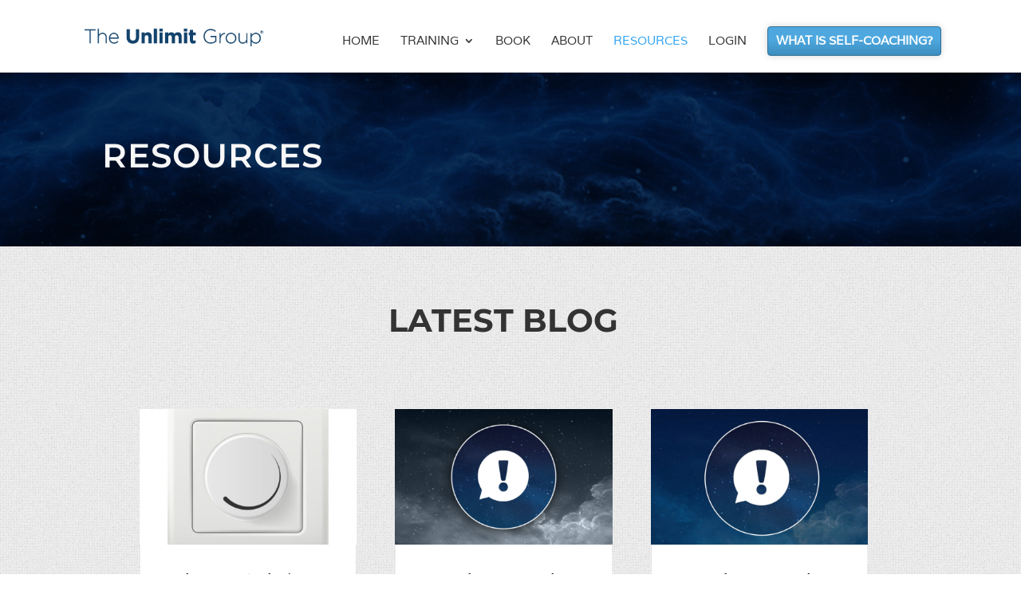

--- FILE ---
content_type: text/html; charset=utf-8
request_url: https://www.google.com/recaptcha/api2/anchor?ar=1&k=6LcgWiwrAAAAAL8R6FxXoO-Ud36MYiXW1B0i_K6B&co=aHR0cHM6Ly9jb2FjaHlvdXJzZWxmdXAuY29tOjQ0Mw..&hl=en&v=PoyoqOPhxBO7pBk68S4YbpHZ&size=invisible&anchor-ms=20000&execute-ms=30000&cb=ekvf1jehfto1
body_size: 48741
content:
<!DOCTYPE HTML><html dir="ltr" lang="en"><head><meta http-equiv="Content-Type" content="text/html; charset=UTF-8">
<meta http-equiv="X-UA-Compatible" content="IE=edge">
<title>reCAPTCHA</title>
<style type="text/css">
/* cyrillic-ext */
@font-face {
  font-family: 'Roboto';
  font-style: normal;
  font-weight: 400;
  font-stretch: 100%;
  src: url(//fonts.gstatic.com/s/roboto/v48/KFO7CnqEu92Fr1ME7kSn66aGLdTylUAMa3GUBHMdazTgWw.woff2) format('woff2');
  unicode-range: U+0460-052F, U+1C80-1C8A, U+20B4, U+2DE0-2DFF, U+A640-A69F, U+FE2E-FE2F;
}
/* cyrillic */
@font-face {
  font-family: 'Roboto';
  font-style: normal;
  font-weight: 400;
  font-stretch: 100%;
  src: url(//fonts.gstatic.com/s/roboto/v48/KFO7CnqEu92Fr1ME7kSn66aGLdTylUAMa3iUBHMdazTgWw.woff2) format('woff2');
  unicode-range: U+0301, U+0400-045F, U+0490-0491, U+04B0-04B1, U+2116;
}
/* greek-ext */
@font-face {
  font-family: 'Roboto';
  font-style: normal;
  font-weight: 400;
  font-stretch: 100%;
  src: url(//fonts.gstatic.com/s/roboto/v48/KFO7CnqEu92Fr1ME7kSn66aGLdTylUAMa3CUBHMdazTgWw.woff2) format('woff2');
  unicode-range: U+1F00-1FFF;
}
/* greek */
@font-face {
  font-family: 'Roboto';
  font-style: normal;
  font-weight: 400;
  font-stretch: 100%;
  src: url(//fonts.gstatic.com/s/roboto/v48/KFO7CnqEu92Fr1ME7kSn66aGLdTylUAMa3-UBHMdazTgWw.woff2) format('woff2');
  unicode-range: U+0370-0377, U+037A-037F, U+0384-038A, U+038C, U+038E-03A1, U+03A3-03FF;
}
/* math */
@font-face {
  font-family: 'Roboto';
  font-style: normal;
  font-weight: 400;
  font-stretch: 100%;
  src: url(//fonts.gstatic.com/s/roboto/v48/KFO7CnqEu92Fr1ME7kSn66aGLdTylUAMawCUBHMdazTgWw.woff2) format('woff2');
  unicode-range: U+0302-0303, U+0305, U+0307-0308, U+0310, U+0312, U+0315, U+031A, U+0326-0327, U+032C, U+032F-0330, U+0332-0333, U+0338, U+033A, U+0346, U+034D, U+0391-03A1, U+03A3-03A9, U+03B1-03C9, U+03D1, U+03D5-03D6, U+03F0-03F1, U+03F4-03F5, U+2016-2017, U+2034-2038, U+203C, U+2040, U+2043, U+2047, U+2050, U+2057, U+205F, U+2070-2071, U+2074-208E, U+2090-209C, U+20D0-20DC, U+20E1, U+20E5-20EF, U+2100-2112, U+2114-2115, U+2117-2121, U+2123-214F, U+2190, U+2192, U+2194-21AE, U+21B0-21E5, U+21F1-21F2, U+21F4-2211, U+2213-2214, U+2216-22FF, U+2308-230B, U+2310, U+2319, U+231C-2321, U+2336-237A, U+237C, U+2395, U+239B-23B7, U+23D0, U+23DC-23E1, U+2474-2475, U+25AF, U+25B3, U+25B7, U+25BD, U+25C1, U+25CA, U+25CC, U+25FB, U+266D-266F, U+27C0-27FF, U+2900-2AFF, U+2B0E-2B11, U+2B30-2B4C, U+2BFE, U+3030, U+FF5B, U+FF5D, U+1D400-1D7FF, U+1EE00-1EEFF;
}
/* symbols */
@font-face {
  font-family: 'Roboto';
  font-style: normal;
  font-weight: 400;
  font-stretch: 100%;
  src: url(//fonts.gstatic.com/s/roboto/v48/KFO7CnqEu92Fr1ME7kSn66aGLdTylUAMaxKUBHMdazTgWw.woff2) format('woff2');
  unicode-range: U+0001-000C, U+000E-001F, U+007F-009F, U+20DD-20E0, U+20E2-20E4, U+2150-218F, U+2190, U+2192, U+2194-2199, U+21AF, U+21E6-21F0, U+21F3, U+2218-2219, U+2299, U+22C4-22C6, U+2300-243F, U+2440-244A, U+2460-24FF, U+25A0-27BF, U+2800-28FF, U+2921-2922, U+2981, U+29BF, U+29EB, U+2B00-2BFF, U+4DC0-4DFF, U+FFF9-FFFB, U+10140-1018E, U+10190-1019C, U+101A0, U+101D0-101FD, U+102E0-102FB, U+10E60-10E7E, U+1D2C0-1D2D3, U+1D2E0-1D37F, U+1F000-1F0FF, U+1F100-1F1AD, U+1F1E6-1F1FF, U+1F30D-1F30F, U+1F315, U+1F31C, U+1F31E, U+1F320-1F32C, U+1F336, U+1F378, U+1F37D, U+1F382, U+1F393-1F39F, U+1F3A7-1F3A8, U+1F3AC-1F3AF, U+1F3C2, U+1F3C4-1F3C6, U+1F3CA-1F3CE, U+1F3D4-1F3E0, U+1F3ED, U+1F3F1-1F3F3, U+1F3F5-1F3F7, U+1F408, U+1F415, U+1F41F, U+1F426, U+1F43F, U+1F441-1F442, U+1F444, U+1F446-1F449, U+1F44C-1F44E, U+1F453, U+1F46A, U+1F47D, U+1F4A3, U+1F4B0, U+1F4B3, U+1F4B9, U+1F4BB, U+1F4BF, U+1F4C8-1F4CB, U+1F4D6, U+1F4DA, U+1F4DF, U+1F4E3-1F4E6, U+1F4EA-1F4ED, U+1F4F7, U+1F4F9-1F4FB, U+1F4FD-1F4FE, U+1F503, U+1F507-1F50B, U+1F50D, U+1F512-1F513, U+1F53E-1F54A, U+1F54F-1F5FA, U+1F610, U+1F650-1F67F, U+1F687, U+1F68D, U+1F691, U+1F694, U+1F698, U+1F6AD, U+1F6B2, U+1F6B9-1F6BA, U+1F6BC, U+1F6C6-1F6CF, U+1F6D3-1F6D7, U+1F6E0-1F6EA, U+1F6F0-1F6F3, U+1F6F7-1F6FC, U+1F700-1F7FF, U+1F800-1F80B, U+1F810-1F847, U+1F850-1F859, U+1F860-1F887, U+1F890-1F8AD, U+1F8B0-1F8BB, U+1F8C0-1F8C1, U+1F900-1F90B, U+1F93B, U+1F946, U+1F984, U+1F996, U+1F9E9, U+1FA00-1FA6F, U+1FA70-1FA7C, U+1FA80-1FA89, U+1FA8F-1FAC6, U+1FACE-1FADC, U+1FADF-1FAE9, U+1FAF0-1FAF8, U+1FB00-1FBFF;
}
/* vietnamese */
@font-face {
  font-family: 'Roboto';
  font-style: normal;
  font-weight: 400;
  font-stretch: 100%;
  src: url(//fonts.gstatic.com/s/roboto/v48/KFO7CnqEu92Fr1ME7kSn66aGLdTylUAMa3OUBHMdazTgWw.woff2) format('woff2');
  unicode-range: U+0102-0103, U+0110-0111, U+0128-0129, U+0168-0169, U+01A0-01A1, U+01AF-01B0, U+0300-0301, U+0303-0304, U+0308-0309, U+0323, U+0329, U+1EA0-1EF9, U+20AB;
}
/* latin-ext */
@font-face {
  font-family: 'Roboto';
  font-style: normal;
  font-weight: 400;
  font-stretch: 100%;
  src: url(//fonts.gstatic.com/s/roboto/v48/KFO7CnqEu92Fr1ME7kSn66aGLdTylUAMa3KUBHMdazTgWw.woff2) format('woff2');
  unicode-range: U+0100-02BA, U+02BD-02C5, U+02C7-02CC, U+02CE-02D7, U+02DD-02FF, U+0304, U+0308, U+0329, U+1D00-1DBF, U+1E00-1E9F, U+1EF2-1EFF, U+2020, U+20A0-20AB, U+20AD-20C0, U+2113, U+2C60-2C7F, U+A720-A7FF;
}
/* latin */
@font-face {
  font-family: 'Roboto';
  font-style: normal;
  font-weight: 400;
  font-stretch: 100%;
  src: url(//fonts.gstatic.com/s/roboto/v48/KFO7CnqEu92Fr1ME7kSn66aGLdTylUAMa3yUBHMdazQ.woff2) format('woff2');
  unicode-range: U+0000-00FF, U+0131, U+0152-0153, U+02BB-02BC, U+02C6, U+02DA, U+02DC, U+0304, U+0308, U+0329, U+2000-206F, U+20AC, U+2122, U+2191, U+2193, U+2212, U+2215, U+FEFF, U+FFFD;
}
/* cyrillic-ext */
@font-face {
  font-family: 'Roboto';
  font-style: normal;
  font-weight: 500;
  font-stretch: 100%;
  src: url(//fonts.gstatic.com/s/roboto/v48/KFO7CnqEu92Fr1ME7kSn66aGLdTylUAMa3GUBHMdazTgWw.woff2) format('woff2');
  unicode-range: U+0460-052F, U+1C80-1C8A, U+20B4, U+2DE0-2DFF, U+A640-A69F, U+FE2E-FE2F;
}
/* cyrillic */
@font-face {
  font-family: 'Roboto';
  font-style: normal;
  font-weight: 500;
  font-stretch: 100%;
  src: url(//fonts.gstatic.com/s/roboto/v48/KFO7CnqEu92Fr1ME7kSn66aGLdTylUAMa3iUBHMdazTgWw.woff2) format('woff2');
  unicode-range: U+0301, U+0400-045F, U+0490-0491, U+04B0-04B1, U+2116;
}
/* greek-ext */
@font-face {
  font-family: 'Roboto';
  font-style: normal;
  font-weight: 500;
  font-stretch: 100%;
  src: url(//fonts.gstatic.com/s/roboto/v48/KFO7CnqEu92Fr1ME7kSn66aGLdTylUAMa3CUBHMdazTgWw.woff2) format('woff2');
  unicode-range: U+1F00-1FFF;
}
/* greek */
@font-face {
  font-family: 'Roboto';
  font-style: normal;
  font-weight: 500;
  font-stretch: 100%;
  src: url(//fonts.gstatic.com/s/roboto/v48/KFO7CnqEu92Fr1ME7kSn66aGLdTylUAMa3-UBHMdazTgWw.woff2) format('woff2');
  unicode-range: U+0370-0377, U+037A-037F, U+0384-038A, U+038C, U+038E-03A1, U+03A3-03FF;
}
/* math */
@font-face {
  font-family: 'Roboto';
  font-style: normal;
  font-weight: 500;
  font-stretch: 100%;
  src: url(//fonts.gstatic.com/s/roboto/v48/KFO7CnqEu92Fr1ME7kSn66aGLdTylUAMawCUBHMdazTgWw.woff2) format('woff2');
  unicode-range: U+0302-0303, U+0305, U+0307-0308, U+0310, U+0312, U+0315, U+031A, U+0326-0327, U+032C, U+032F-0330, U+0332-0333, U+0338, U+033A, U+0346, U+034D, U+0391-03A1, U+03A3-03A9, U+03B1-03C9, U+03D1, U+03D5-03D6, U+03F0-03F1, U+03F4-03F5, U+2016-2017, U+2034-2038, U+203C, U+2040, U+2043, U+2047, U+2050, U+2057, U+205F, U+2070-2071, U+2074-208E, U+2090-209C, U+20D0-20DC, U+20E1, U+20E5-20EF, U+2100-2112, U+2114-2115, U+2117-2121, U+2123-214F, U+2190, U+2192, U+2194-21AE, U+21B0-21E5, U+21F1-21F2, U+21F4-2211, U+2213-2214, U+2216-22FF, U+2308-230B, U+2310, U+2319, U+231C-2321, U+2336-237A, U+237C, U+2395, U+239B-23B7, U+23D0, U+23DC-23E1, U+2474-2475, U+25AF, U+25B3, U+25B7, U+25BD, U+25C1, U+25CA, U+25CC, U+25FB, U+266D-266F, U+27C0-27FF, U+2900-2AFF, U+2B0E-2B11, U+2B30-2B4C, U+2BFE, U+3030, U+FF5B, U+FF5D, U+1D400-1D7FF, U+1EE00-1EEFF;
}
/* symbols */
@font-face {
  font-family: 'Roboto';
  font-style: normal;
  font-weight: 500;
  font-stretch: 100%;
  src: url(//fonts.gstatic.com/s/roboto/v48/KFO7CnqEu92Fr1ME7kSn66aGLdTylUAMaxKUBHMdazTgWw.woff2) format('woff2');
  unicode-range: U+0001-000C, U+000E-001F, U+007F-009F, U+20DD-20E0, U+20E2-20E4, U+2150-218F, U+2190, U+2192, U+2194-2199, U+21AF, U+21E6-21F0, U+21F3, U+2218-2219, U+2299, U+22C4-22C6, U+2300-243F, U+2440-244A, U+2460-24FF, U+25A0-27BF, U+2800-28FF, U+2921-2922, U+2981, U+29BF, U+29EB, U+2B00-2BFF, U+4DC0-4DFF, U+FFF9-FFFB, U+10140-1018E, U+10190-1019C, U+101A0, U+101D0-101FD, U+102E0-102FB, U+10E60-10E7E, U+1D2C0-1D2D3, U+1D2E0-1D37F, U+1F000-1F0FF, U+1F100-1F1AD, U+1F1E6-1F1FF, U+1F30D-1F30F, U+1F315, U+1F31C, U+1F31E, U+1F320-1F32C, U+1F336, U+1F378, U+1F37D, U+1F382, U+1F393-1F39F, U+1F3A7-1F3A8, U+1F3AC-1F3AF, U+1F3C2, U+1F3C4-1F3C6, U+1F3CA-1F3CE, U+1F3D4-1F3E0, U+1F3ED, U+1F3F1-1F3F3, U+1F3F5-1F3F7, U+1F408, U+1F415, U+1F41F, U+1F426, U+1F43F, U+1F441-1F442, U+1F444, U+1F446-1F449, U+1F44C-1F44E, U+1F453, U+1F46A, U+1F47D, U+1F4A3, U+1F4B0, U+1F4B3, U+1F4B9, U+1F4BB, U+1F4BF, U+1F4C8-1F4CB, U+1F4D6, U+1F4DA, U+1F4DF, U+1F4E3-1F4E6, U+1F4EA-1F4ED, U+1F4F7, U+1F4F9-1F4FB, U+1F4FD-1F4FE, U+1F503, U+1F507-1F50B, U+1F50D, U+1F512-1F513, U+1F53E-1F54A, U+1F54F-1F5FA, U+1F610, U+1F650-1F67F, U+1F687, U+1F68D, U+1F691, U+1F694, U+1F698, U+1F6AD, U+1F6B2, U+1F6B9-1F6BA, U+1F6BC, U+1F6C6-1F6CF, U+1F6D3-1F6D7, U+1F6E0-1F6EA, U+1F6F0-1F6F3, U+1F6F7-1F6FC, U+1F700-1F7FF, U+1F800-1F80B, U+1F810-1F847, U+1F850-1F859, U+1F860-1F887, U+1F890-1F8AD, U+1F8B0-1F8BB, U+1F8C0-1F8C1, U+1F900-1F90B, U+1F93B, U+1F946, U+1F984, U+1F996, U+1F9E9, U+1FA00-1FA6F, U+1FA70-1FA7C, U+1FA80-1FA89, U+1FA8F-1FAC6, U+1FACE-1FADC, U+1FADF-1FAE9, U+1FAF0-1FAF8, U+1FB00-1FBFF;
}
/* vietnamese */
@font-face {
  font-family: 'Roboto';
  font-style: normal;
  font-weight: 500;
  font-stretch: 100%;
  src: url(//fonts.gstatic.com/s/roboto/v48/KFO7CnqEu92Fr1ME7kSn66aGLdTylUAMa3OUBHMdazTgWw.woff2) format('woff2');
  unicode-range: U+0102-0103, U+0110-0111, U+0128-0129, U+0168-0169, U+01A0-01A1, U+01AF-01B0, U+0300-0301, U+0303-0304, U+0308-0309, U+0323, U+0329, U+1EA0-1EF9, U+20AB;
}
/* latin-ext */
@font-face {
  font-family: 'Roboto';
  font-style: normal;
  font-weight: 500;
  font-stretch: 100%;
  src: url(//fonts.gstatic.com/s/roboto/v48/KFO7CnqEu92Fr1ME7kSn66aGLdTylUAMa3KUBHMdazTgWw.woff2) format('woff2');
  unicode-range: U+0100-02BA, U+02BD-02C5, U+02C7-02CC, U+02CE-02D7, U+02DD-02FF, U+0304, U+0308, U+0329, U+1D00-1DBF, U+1E00-1E9F, U+1EF2-1EFF, U+2020, U+20A0-20AB, U+20AD-20C0, U+2113, U+2C60-2C7F, U+A720-A7FF;
}
/* latin */
@font-face {
  font-family: 'Roboto';
  font-style: normal;
  font-weight: 500;
  font-stretch: 100%;
  src: url(//fonts.gstatic.com/s/roboto/v48/KFO7CnqEu92Fr1ME7kSn66aGLdTylUAMa3yUBHMdazQ.woff2) format('woff2');
  unicode-range: U+0000-00FF, U+0131, U+0152-0153, U+02BB-02BC, U+02C6, U+02DA, U+02DC, U+0304, U+0308, U+0329, U+2000-206F, U+20AC, U+2122, U+2191, U+2193, U+2212, U+2215, U+FEFF, U+FFFD;
}
/* cyrillic-ext */
@font-face {
  font-family: 'Roboto';
  font-style: normal;
  font-weight: 900;
  font-stretch: 100%;
  src: url(//fonts.gstatic.com/s/roboto/v48/KFO7CnqEu92Fr1ME7kSn66aGLdTylUAMa3GUBHMdazTgWw.woff2) format('woff2');
  unicode-range: U+0460-052F, U+1C80-1C8A, U+20B4, U+2DE0-2DFF, U+A640-A69F, U+FE2E-FE2F;
}
/* cyrillic */
@font-face {
  font-family: 'Roboto';
  font-style: normal;
  font-weight: 900;
  font-stretch: 100%;
  src: url(//fonts.gstatic.com/s/roboto/v48/KFO7CnqEu92Fr1ME7kSn66aGLdTylUAMa3iUBHMdazTgWw.woff2) format('woff2');
  unicode-range: U+0301, U+0400-045F, U+0490-0491, U+04B0-04B1, U+2116;
}
/* greek-ext */
@font-face {
  font-family: 'Roboto';
  font-style: normal;
  font-weight: 900;
  font-stretch: 100%;
  src: url(//fonts.gstatic.com/s/roboto/v48/KFO7CnqEu92Fr1ME7kSn66aGLdTylUAMa3CUBHMdazTgWw.woff2) format('woff2');
  unicode-range: U+1F00-1FFF;
}
/* greek */
@font-face {
  font-family: 'Roboto';
  font-style: normal;
  font-weight: 900;
  font-stretch: 100%;
  src: url(//fonts.gstatic.com/s/roboto/v48/KFO7CnqEu92Fr1ME7kSn66aGLdTylUAMa3-UBHMdazTgWw.woff2) format('woff2');
  unicode-range: U+0370-0377, U+037A-037F, U+0384-038A, U+038C, U+038E-03A1, U+03A3-03FF;
}
/* math */
@font-face {
  font-family: 'Roboto';
  font-style: normal;
  font-weight: 900;
  font-stretch: 100%;
  src: url(//fonts.gstatic.com/s/roboto/v48/KFO7CnqEu92Fr1ME7kSn66aGLdTylUAMawCUBHMdazTgWw.woff2) format('woff2');
  unicode-range: U+0302-0303, U+0305, U+0307-0308, U+0310, U+0312, U+0315, U+031A, U+0326-0327, U+032C, U+032F-0330, U+0332-0333, U+0338, U+033A, U+0346, U+034D, U+0391-03A1, U+03A3-03A9, U+03B1-03C9, U+03D1, U+03D5-03D6, U+03F0-03F1, U+03F4-03F5, U+2016-2017, U+2034-2038, U+203C, U+2040, U+2043, U+2047, U+2050, U+2057, U+205F, U+2070-2071, U+2074-208E, U+2090-209C, U+20D0-20DC, U+20E1, U+20E5-20EF, U+2100-2112, U+2114-2115, U+2117-2121, U+2123-214F, U+2190, U+2192, U+2194-21AE, U+21B0-21E5, U+21F1-21F2, U+21F4-2211, U+2213-2214, U+2216-22FF, U+2308-230B, U+2310, U+2319, U+231C-2321, U+2336-237A, U+237C, U+2395, U+239B-23B7, U+23D0, U+23DC-23E1, U+2474-2475, U+25AF, U+25B3, U+25B7, U+25BD, U+25C1, U+25CA, U+25CC, U+25FB, U+266D-266F, U+27C0-27FF, U+2900-2AFF, U+2B0E-2B11, U+2B30-2B4C, U+2BFE, U+3030, U+FF5B, U+FF5D, U+1D400-1D7FF, U+1EE00-1EEFF;
}
/* symbols */
@font-face {
  font-family: 'Roboto';
  font-style: normal;
  font-weight: 900;
  font-stretch: 100%;
  src: url(//fonts.gstatic.com/s/roboto/v48/KFO7CnqEu92Fr1ME7kSn66aGLdTylUAMaxKUBHMdazTgWw.woff2) format('woff2');
  unicode-range: U+0001-000C, U+000E-001F, U+007F-009F, U+20DD-20E0, U+20E2-20E4, U+2150-218F, U+2190, U+2192, U+2194-2199, U+21AF, U+21E6-21F0, U+21F3, U+2218-2219, U+2299, U+22C4-22C6, U+2300-243F, U+2440-244A, U+2460-24FF, U+25A0-27BF, U+2800-28FF, U+2921-2922, U+2981, U+29BF, U+29EB, U+2B00-2BFF, U+4DC0-4DFF, U+FFF9-FFFB, U+10140-1018E, U+10190-1019C, U+101A0, U+101D0-101FD, U+102E0-102FB, U+10E60-10E7E, U+1D2C0-1D2D3, U+1D2E0-1D37F, U+1F000-1F0FF, U+1F100-1F1AD, U+1F1E6-1F1FF, U+1F30D-1F30F, U+1F315, U+1F31C, U+1F31E, U+1F320-1F32C, U+1F336, U+1F378, U+1F37D, U+1F382, U+1F393-1F39F, U+1F3A7-1F3A8, U+1F3AC-1F3AF, U+1F3C2, U+1F3C4-1F3C6, U+1F3CA-1F3CE, U+1F3D4-1F3E0, U+1F3ED, U+1F3F1-1F3F3, U+1F3F5-1F3F7, U+1F408, U+1F415, U+1F41F, U+1F426, U+1F43F, U+1F441-1F442, U+1F444, U+1F446-1F449, U+1F44C-1F44E, U+1F453, U+1F46A, U+1F47D, U+1F4A3, U+1F4B0, U+1F4B3, U+1F4B9, U+1F4BB, U+1F4BF, U+1F4C8-1F4CB, U+1F4D6, U+1F4DA, U+1F4DF, U+1F4E3-1F4E6, U+1F4EA-1F4ED, U+1F4F7, U+1F4F9-1F4FB, U+1F4FD-1F4FE, U+1F503, U+1F507-1F50B, U+1F50D, U+1F512-1F513, U+1F53E-1F54A, U+1F54F-1F5FA, U+1F610, U+1F650-1F67F, U+1F687, U+1F68D, U+1F691, U+1F694, U+1F698, U+1F6AD, U+1F6B2, U+1F6B9-1F6BA, U+1F6BC, U+1F6C6-1F6CF, U+1F6D3-1F6D7, U+1F6E0-1F6EA, U+1F6F0-1F6F3, U+1F6F7-1F6FC, U+1F700-1F7FF, U+1F800-1F80B, U+1F810-1F847, U+1F850-1F859, U+1F860-1F887, U+1F890-1F8AD, U+1F8B0-1F8BB, U+1F8C0-1F8C1, U+1F900-1F90B, U+1F93B, U+1F946, U+1F984, U+1F996, U+1F9E9, U+1FA00-1FA6F, U+1FA70-1FA7C, U+1FA80-1FA89, U+1FA8F-1FAC6, U+1FACE-1FADC, U+1FADF-1FAE9, U+1FAF0-1FAF8, U+1FB00-1FBFF;
}
/* vietnamese */
@font-face {
  font-family: 'Roboto';
  font-style: normal;
  font-weight: 900;
  font-stretch: 100%;
  src: url(//fonts.gstatic.com/s/roboto/v48/KFO7CnqEu92Fr1ME7kSn66aGLdTylUAMa3OUBHMdazTgWw.woff2) format('woff2');
  unicode-range: U+0102-0103, U+0110-0111, U+0128-0129, U+0168-0169, U+01A0-01A1, U+01AF-01B0, U+0300-0301, U+0303-0304, U+0308-0309, U+0323, U+0329, U+1EA0-1EF9, U+20AB;
}
/* latin-ext */
@font-face {
  font-family: 'Roboto';
  font-style: normal;
  font-weight: 900;
  font-stretch: 100%;
  src: url(//fonts.gstatic.com/s/roboto/v48/KFO7CnqEu92Fr1ME7kSn66aGLdTylUAMa3KUBHMdazTgWw.woff2) format('woff2');
  unicode-range: U+0100-02BA, U+02BD-02C5, U+02C7-02CC, U+02CE-02D7, U+02DD-02FF, U+0304, U+0308, U+0329, U+1D00-1DBF, U+1E00-1E9F, U+1EF2-1EFF, U+2020, U+20A0-20AB, U+20AD-20C0, U+2113, U+2C60-2C7F, U+A720-A7FF;
}
/* latin */
@font-face {
  font-family: 'Roboto';
  font-style: normal;
  font-weight: 900;
  font-stretch: 100%;
  src: url(//fonts.gstatic.com/s/roboto/v48/KFO7CnqEu92Fr1ME7kSn66aGLdTylUAMa3yUBHMdazQ.woff2) format('woff2');
  unicode-range: U+0000-00FF, U+0131, U+0152-0153, U+02BB-02BC, U+02C6, U+02DA, U+02DC, U+0304, U+0308, U+0329, U+2000-206F, U+20AC, U+2122, U+2191, U+2193, U+2212, U+2215, U+FEFF, U+FFFD;
}

</style>
<link rel="stylesheet" type="text/css" href="https://www.gstatic.com/recaptcha/releases/PoyoqOPhxBO7pBk68S4YbpHZ/styles__ltr.css">
<script nonce="95cdkjyJ-vTZ0YCcUIB8FQ" type="text/javascript">window['__recaptcha_api'] = 'https://www.google.com/recaptcha/api2/';</script>
<script type="text/javascript" src="https://www.gstatic.com/recaptcha/releases/PoyoqOPhxBO7pBk68S4YbpHZ/recaptcha__en.js" nonce="95cdkjyJ-vTZ0YCcUIB8FQ">
      
    </script></head>
<body><div id="rc-anchor-alert" class="rc-anchor-alert"></div>
<input type="hidden" id="recaptcha-token" value="[base64]">
<script type="text/javascript" nonce="95cdkjyJ-vTZ0YCcUIB8FQ">
      recaptcha.anchor.Main.init("[\x22ainput\x22,[\x22bgdata\x22,\x22\x22,\[base64]/[base64]/UltIKytdPWE6KGE8MjA0OD9SW0grK109YT4+NnwxOTI6KChhJjY0NTEyKT09NTUyOTYmJnErMTxoLmxlbmd0aCYmKGguY2hhckNvZGVBdChxKzEpJjY0NTEyKT09NTYzMjA/[base64]/MjU1OlI/[base64]/[base64]/[base64]/[base64]/[base64]/[base64]/[base64]/[base64]/[base64]/[base64]\x22,\[base64]\x22,\[base64]/w70lw4DDmcOqw57CtVDCr8OTw7Q0Ew7DlMOYRCJ4AcK/w4Ulw7cQLRROwq89wqJGbRrDmwMVFsKNG8OXU8KZwo8mw74SwpvDiHZoQGbDi0cfw5NzEyhoGsKfw6bDiAMJam3CjV/CsMOUB8O2w7DDvsOQUjAPFz9aVz/DlGXClWHDmwkgw5FEw4Z5wptDXiYJP8K/Thpkw6R4EjDChcKlIXbCosO3WMKrZMO6wrjCp8Kyw6k6w5dDwr40a8OiQcKrw73DoMO3woYnCcKFw6JQwrXCpcOEIcOmwotcwqseR2NyCgIzwp3CpcKOacK5w5YBw4TDnMKOKsONw4rCnQrCozfDty46wpEmBsODwrPDs8KDw7/DqBLDihw/E8KNRwVKw7fDh8KvbMOkw5Zpw7JKwrXDiXbDq8OPH8OcXkhQwqZNw4UXR1IMwqxxw5vCjAc6w5hYYsOCwr/DncOkwp5hd8O+QQJlwp8lU8O6w5PDhybDjH0tFxdZwrQdwrXDucKrw4TDg8KNw7TDmcK3ZMOlwoHDlEIQGcK4UcKxwrRYw5bDrMOufFjDpcOgNhXCusOafMOwBShfw73CggrDqknDk8Kxw5/DisK1VkZhLsOcw5p6SXN6wpvDpxw7ccKaw6TChMKyFUHDkSxtdx3Cgg7DnMKNwpDCvyTCisKfw6fCum/[base64]/wqd5wpzDv2BjbQTCuAbCtyoPAGDDvx7DinrCmBDChC0OM19uB3/[base64]/DjX49wpsowp7DnMOSwobCgsKUwq7DrmZmwpnChhArNhjCu8Krw4QOAXJxEUfDmhnDvkZjwpM+wp7DvGUEwqDClmrDnWDChsKneQXDuGTCnjg+czbDssKuTkRzw7/DoU3DlxTDpgx6w5fDkMOSwpLDnzxxw6guS8KUBMOjw4LCn8OnUsKhQcOswozDqsOiEsOlJcOCBsOiwpzDmsKww4IXw5PDpiAgw7ldwrAGw68mwp7Dhg/DmR7Di8OpwrvCnmUwwoPDp8OwHnVvwpfDskXCiTTDvljDsm1+wpILw7UlwqksEQE2FXpzAcOXGMOBwqEJw4DCi3xtKX8Dw4nCtcOkcMOZBUk6wpnCrsKVw7vDosKuwp0yw4nCjsOPAcK/[base64]/ClcKtwpQUw6F/O8KZEHHCrsKUw48QwpDCvUPCq3oAw6HDsnJheMKWw4/Cg2plwqI8OsKGw7pRDw17VAhoXsKWW10LQMOawr4EYmRLw7l4wpTDrsKqPcO8w6bDuTnDs8K/KsKPwoQ5TsKXw65rwpkre8OvW8O1ZEnCnUDDj3XCncKxZsO6wpt0UcKcw5IzXMOMOMOVbgTDnsOuEBbCuQPDl8KdXRTCkAl6wosvwqjCvMO+EC7DmsKIw6pQw7bCu3PDlgXCrcKPDTYQDcKSfcK2woDDhsKBcMO7XA5FOiIcwqrCp0TCk8OFwpzCkcOHe8KOJS/[base64]/CgcOpw5AowpbDtwhnwrLClUQKwpbDj8OHGmPDgsODwoNTw5PDlB7CpV7Dn8K7w6Vpwp/[base64]/UFN0w43DqmVFIcKHR8K3PTbCjMOKw5HDshzDqsKAJknDmcOmwo1Fw7FUTwNSTG3DrsOdLcOwT0hSFsOyw4VIw4rDuynDoW88wovCo8OnAcOTGnPDjzVrw4Rdwq/DmsKyXF3Cv3BeD8OTwoTCpMOZZcOSw4jCpRPDjzUXT8KmRg1YQ8KYX8KQwrAjwowewpHCgsO6w57Cllpvw4nChHU8QsKiwqNjLcK8FGgWasOFw7XDosOswozCmX/CncKwwoHCp3vDpUjDtQzDkcKpEWbDpC/CiTLDsQJEwrR4wpBbwpPDlTw8wr3CvHlJw7bDtQvCvmTCmx3DocKTw4MqwrnDq8KJE0/CllXDmV1qCX7DusO9wr3CsMOiM8OTw7UfwrbDiyNtw7HCpmYZTMKGw4HCmMKIMcK2wrdpworDsMOxZsKaw67DviHCncKMJnRkVlZzw4HDtkfDiMKUw6NFw5vClsO8wp/[base64]/Dt2/CtxhWw7TDj8OYw57Dmg7CmUEjw4h2RmPCiXN1RsOaw4law6LDv8KyZg9YJMOlDsOwwrbDp8Khwo3CjcO2LyzDvMOqW8KFw4TDmwjCgMKFG1Jywq8rwrPDu8KIwr8hAcKUZVPDrMKVw5vCqh/[base64]/YgNmc8ODJsOzQsKVICxyKsKHw4bChhDDhsOEwrlmDcKRK1g4QMKSwpbCgMOKFMO8w7w5JsKQw64oYBXDkhbDlMOnwoteQsKsw4kQER0Awqs8D8O8J8ODw4IqScKrGB8JwrfCg8KIwql6w5HDssOqB0/Cu0PCtG8Ie8KGw7w2w7bCmnsFYnUcHmIEwqMINUJJfMOJOUwUHX7CicOvNMKCwoPDssOSw6HDuDgKJsKmwpzDuxNkMcO6w5VBG1rCkAhmSkM3wrPDtMOswpXDg2DDjjdfCMKBQXQ0w5jDqF9uwq/DtAXCmH9zw4/CqRcUDRjDmWRAwo/DoUjCvMKswo4MQMK0wr1XIybDqSTDqEpXMsOuw5YxXMOUBRcSK2p5AiXDlm1eZsOANsO2w6srKXMEwp8XwqDCnnN2JsOPe8KqUz3DgxBROMO9w5vCmcOsEMObw447w4LDqzwYFUQvD8OyMEHCpcOGwo4cJ8OSwo4eJ3o1w7HDv8OKwp7CrMKdHMKowp0xFcKZw7/CnTzCg8OdT8KCwptww6HCl2V4TTbDkcKKS1ZGN8O1Kg1iHiDDoCTDjcO1woHDpSwwPiBzFRLClcOfZsKleSgfw40LDMOlw7FvBsOGOMOvwr5gRntnwqDDncOBSBfDncKbw49Uw5XDocK5w4zCp1/DtsODwoduFsKcaHLCvcK5w4XDoDpRJcOVwp5TwprDtD09wo3Dp8KPw6TDmsKsw6s0w67CtsOgwotALhdQDGEyQQvCqR1rJGUIXRYNwrAfw6toWMOLw4ksOh7DvsKDQsKQwqNGwp5Uw73DvsKvQyMQJmTDoBcBwqLCil8Fw7/Di8KMRsOvHEfDlMOybQLDgWQmIlrDpsKWwqsqdsOpw5gPw6d2wplLw67Dm8K1e8OSwoclw6EHRcOlAcKdw4fDrsKPKGBRw5rCrmgiV2NzEMKAMRNdwoPDjmDCjD1/[base64]/EsK5dsOkLMObAk/DuXDDjsKMFHfDgMKFQ2pmBMO/Mx5lFsKqF3zCvcKxw7Mtwo7CrcKtwqVvwpAEwqnCuXDCiXbDtcK3AMKHGCLCm8KSBxnCvcK/LsOmw7c+w6I6Um4Cwro5OAHCssKdw57DohllwoJaS8KOI8KNMcKOwqpIVHB2wqTDvcKKUsOjw7nCicOncH4OYcKSw6HCt8Kbw6jDhMK1EVvDlMO2w7DCsEXDjSrDghAQdznClcOGw5ZaMMKzw4EFOMOjesKRw7YxdjDCnl/CjhzDkHTDlsKGWA3DkxU2w5TDryvDoMOQB2xzw5HCssO5w4ACw65tAmd5bxVTA8KNw61iwqgNw7jDnxRyw7ItwqhgwpoxwrTClsKiN8O7RmpKIsO0wp57AMKZw5vDgcKRwoZUJsKQwqprIgYFV8KkLhrCscKrwpI2woZ0w7/[base64]/Dt8KyOQjDjjXDml/DkxHCnl1WwrkobGfCoWLChGUPK8OTw4TDt8KaFC7Dp0pcw5/Dl8OpwqVbM27DhcO0RMKWKcO3wqx6BSHCtMKvd0DDpMKuJ15ATsO4w5TCjBbCmcKvw6jCgQDCtAddw4zDiMK5EcKSwqfChMO9w6/Cp0jCkFAVY8KBDiPCtTjDnEwEAMKSCzEfw65nFS1mGMOawpTCm8Kff8KzwonDslkZw7UDwqPCiA7DoMOEwoFOwoLDpRHDvQfDl18tZcOhJRnCoT/DiD3Ck8O8w6Izw4DCgsOLcAnCsSFew557U8K9MRLDoRUIWGrDs8KERVF4wol3w5Nhwo8Hwo8uYsK1CcKGw649wpMCKcKndMKfwpUbw6bDpXZ/wptfwr3DoMK8wrrCuk1gw6jChcOsIcKQw4vClMOXw6QccDMVLMO1VcOHBhYKwqw6XMOkw7/CtSJpWiXDgcO7wp5nKsOnZGfDp8OJGQJaw699wpnDthPCgAlNC0vCqMKgMsKMwqIFbBFbGxh8YsKpw6VdYsObN8KfYRdsw4vDuMKNwoUtHFjCkBDChMKqLmN0QcKoDDrCgHzCqlF3VmFtw7DCqsKEwrbCk2bDssOTwqcAGMKUw67CukfCqsKRQMKhw6c+GcOZwp/DtlHDoiLCt8OvwrvCjR/CscKVGMOewrTCkWc0RcOpwoNiRMO6cglaQsKwwq4Lwr91w63DiXAlwpjDgHBeZ2N7AcKvAwoRFV7DpHFSUjFkOjUjQTXDgCvDiCvCnTzCmsKIMRTDph3DqH9rw4HDhyEqwrw/[base64]/NjvCssO8w4vDrENAcTpnM8ObDRQ9wrHDsxjDksOQw5vDosOrw7jCvQbClkUmw4PCoyDCln0bw6LCtsKuWcKLw43Dt8ONw4ESwq5xw7vCiGEOwpZHw693esKLwqDDicOjK8K8wrbCqBfCmcKBwq/CgsO1WnbCscOPw6krw55aw58Ww4I7w5DDlVPChcKmw4PDnMKvw6rDhMObw7dDw7fDiAXDuGkAwp3DhwTCrsOuHiFvWlDDvnfDtW4XWihtw5LDhcKVw7zCr8OaNsOnLRISw7RBw5Zlw7LDucKmw5xIF8O+dlY6L8OOw4kxw7c6XQZ0wqw2VsONw7tfwr/CocKkw40XwoLDsMOJOcOVDsKQS8Kmw53DpcO9wpIcWRo6dWxIT8K/[base64]/w7RIPUbCjsOfw4lLZMKxwrTDt2ozwrU9wrTCk2/DqDxTwobDhUAqBGcyXkxyAsKUwogsw5kpQsO1wqsOwo5FcjPCvcKmw4Zew5JRJcOOw67Cghckwr/CpV3DgyhfInUQw6EITcKeCcK5w70tw4gsNcKdw4jCqX/[base64]/CrmTCtMKhdsOYQxMZw7IwR8KPTifCgCoBaMOjPcKPa8K1PMOUw6jDssKYw5nCjsKMM8KNLcOlw4/CtXAywq7DuxHDi8KqUWnDmU0JGMKmXsOKwqPDvC0ARMK/MsO9wrRgTsOyeBgjGQDDkwIvwr7DmMK4w4xIwoUCfnRiBxnCskjDocKnw4c6WmZ3w6bDuR/DgV1fTS00csK1wrFsDA1WV8Obw6XDqMOASsKCw6NQDxkFJMObw4ABM8KXw43DiMO1JsOhMR19wrTDqi/DkcKhDAvCqsKDdEkuw6rDu1TDj2fDjVY5wp1nwoAnw6NHwrbCvRjCln3DjSh9w4U8w7ogwpTDh8KJwojCp8O5AnXDlcO1Wxgmw6ATwrZ1wopbw7cwJXt+w4zDjMOWw6TCncKZwoFadVBSw592VWrClMOWwofClsKEwq8nw5AJAlh5Gylofk92w5hSwrXCtsKfwq/CvjfCicK9w53DpiZowotXwpRow7nDhTXDmsKBw6TCpsOlw6jClCsAZ8KDfsKgw5lOWcK5wrTDlMOXIMOEScKZwr/Cunc4w5Jkw7zDm8OcBcOhDUXCgsOawpcSw47DmcO6w4fDqXsawqzDn8O/w4wwwrfCm1Q0wpF+B8OGwqvDjcKAGxfDu8OzwpY3bsOZQMOXwqXDrlHDghoQwo7DtXl+w5FqFcKFw78sG8KpcMOoA093w6FoUsOWQcKoM8OVQcKyUMK2TjJlwrZVw4rCo8OBwrTCgMOEWMOhQcK/VsKXwrjDgV4XEMOoDMKBMcKwwoA6wqzDr1/[base64]/CuWfDhg4awqDDkHLDrQEeUkVudiwawp1kYcO1wrdqw4RDwqjDty/Dh21VHAVLw73Cr8KMCisowo7Du8KGw4/CrcOrfCrCl8KxYHXCjAzDmmDDmMOow5vCig1Fw61gTjULEcOGFzbDllYfBTbDu8KSwovDsMOifD7DmcOkw4sxB8K6w7jDtcOiw5fCgsKfT8OWwpJ5w5YVworCtMKpwo/[base64]/[base64]/[base64]/Dj8KdCMKhGyJLHEgMwoEpw7gTw6VQw6LCikDDucKaw44vwrtKIsOTMV7CszdLw6nCp8O8wp3ChxfCnV4tLcKcVsK5DsOyQsKkB0/CoAkuOjNuYGfDlktpwrfCiMOMacK/w60SQsOLM8KrL8KdVlpGXTtdHXTDrHAjwrl2w6nDrlFvfcKPw6/Dp8OnN8Kdw75qJWAnNsOJwpHCtwjDmAjCjcKsSWxQw6AxwrdsasKQWW3CkMOQwqDCtxPClXxnw7HDvE/Dph7Cvz4SwrrCtcOIw7ojw78MPsKtLWXCtsOfT8OEwrvDkj1EwqzDm8KZPhcda8OhIUUcT8OHfE7Dl8KJw6jDrWRMaE4Aw5zCoMOqw4lqwqjDuVTCt3Vjw5nCiDJkw6sjdz0uTkXCtMKww4vCjMK7w7wzLwLCqCVJwohvDcK7csKwwo7DlCwBbxzCt2rDrGs5wrY9w6/DkAd8fkcELMKGw7Zsw5Newo4ew77DsxLCiCfCo8KWwo7DmBMBaMK/wrfDsxE6QsOUw4DDtsKcw4jDr2fCsF5UUMOuBMKqOMOUwoDDusKqNC0mwpfCt8Ond0YsbcKfJgvChmYSwoxqXkpuecOvbx/DrEPCjcObLcOYWVbCkV0scMKpfMKUwo7Co1NrY8Ouwr3CqsKMw5XDuxd8wq1VH8OYwokZKjbDtRUORXRWwp0VwpITOsOSbyZwVcKYS1TDp1QzSsOiw50bwqXCqcODVMORwrDDgcK/wrcwPjXCuMKEwqHCpWLCunEHwosPw4Rsw6XDlkLCq8OjFsKNw4c3L8KaRsKMwpJgJ8O8w6xgw7DDkcKCw5/CsDHCp11haMOZw5g6Jk/Cq8KUBMKpVcOBUzozBHnCjsOVdBQWZMOyaMOAw5dxK1zDnngVKWRywocAw5s8W8KJYcOjw57DlwzCo3JMR1TDhj7DqcK4BMOtUBwCw7kgfj/ChlFhwoMQwr3DhsKzcW7Cn1bDoMKNbMOPX8Ogw6lqUsOOH8OycRbDmXRTCcKXw4zCoAo8wpbDu8O6ecOrScKaIiwBw4cuwr5rw5kffTUjVBPCjRTCr8K3CjUrwo/Ck8OqwrPDhwt6w5Fqwo/DiBnCjDc0wpvDv8OIU8OcEsKTw7ZSGsK5wr8bwpLCrMKIUAsfYMO3KMKZw6DDjH9mw4Yywq/DrjHDg0xwCsKpw6Q3wrwtBEHDoMOLeH/Dl0N4XcKFFV7DpE3CtWbDuz1PPMOeI8Klw6rDi8KXw4PDv8OyTcKEw7DCih3DkWLDqxp1wqV/w4ViwoxWFcKKw4/DicOMAMKwwofCvS3DjMKwc8OGwpbDvMOqw5vCrMKiw4hsw4gkw7NxaDrCvDfChygbdsOWYcKgS8O8w77Dggw/w7hxMUnClhYCwpMHVy/DrsK8wq3DlsK2wqnDmw1jw6fCksOwGcOSw7N8w64XHcK+w5c1GMK3woXDu3jCrMKJw43CsjUwIsKzw5xXexTDpMKQEGzDvsOLAnV5bCjDrXfCq2JGw5EpUMKBesOvw7fDjsKsKw/DmMOjwo7CgsKWw690w5t5ZsOIwqTCgsKWw67DoGbCgcOZHT59bVnDvMOnw6E7DyRLw7vDnG0rYsK+w4VNWMKuHRTDoBfCozvDrFcdUG7Cu8Oowrl/LsO8DWzCqsKCF2kUwpDCpcKewonCkjjDpS5Tw4B0RcKWEsO3YDU4wrrCqxPDpsOYBWLDqnVSwqvDssO+wrMGIsO6cFnCmcOqSG/CqDV5WcO/PcKSwo3DncKEQcKDN8OpEnRuwrfCk8KXwp3DlcOeIT/DuMO/w5J0P8Kaw7bDsMKnw5FWC1fCh8KaFAU0Vw/DvMOHw7vCoMKJbUcETcONIMOrwpM3woMeXEnDrcOtwqILwpHClHzDt2LDqcOQV8Kxe0MTK8O2wrtWwrLDtQvDk8OaXsOcaBTDgsO+ccK0w4wDajAAKR5pXsOGJX3CscOrNcO5w7/DlMOhFsOfw7BYwqPCqMK8w6Y4w74QO8KvCi9Kw59ZBsODw7RSwp4zwpnDg8KkwrXDjgDDnsKEZMKddllibV5dYMOBS8OBw49cworDj8KXwqXCp8KkwozCnVN5cxEwNChbdSFZw4DDi8KhDMOfSRDCj33DhMO/wpfDohTDk8K/wpVrJAHDnidDwqRyBMKpw44owrRPM2HDqsO5JsO1wrxrRDU5w6bCo8OIFjTDjcKnw5rCh2zDjsKCKkdGwptkw48yVsOqwp0GFlvDmkNlw4oBRsOJQnTCpCbDsDbCjnseAsKwFsKscsOre8ORaMOdw74hDF1NFmfCjcOLYDLDnsKew5LDvhLDnsO/w6B+XRzDrXbCm2h+wpAGJMKLTcOtwrxnU1UcQsOTwopTIsK+cxbDgD/CuBAoCSkHZ8K6w7ogeMKxw6Zswoxvw5PChHhbwrlbczPDjsOfcMO/JCbDsRdXKBLDrHHCqMOUScOaKWFXUG3DlsK4wr7DiQvDhGQPwpjClRnCvsKrwqzDq8KBHsOww7zDiMKdEQokYcOuw6zComEvw7PCpmLCsMK3BAfCtlhJUkkOw6nCjWPCpsOgwpbDuWBRwqt6w4xJw7Jhem/Cl1TDscOWw7LCqMKKBMKial5KWADDvMOKFyzDoXYhw5jCtmhCwosvRgs9RzhTwqTDusOUIAogwoTCjH1kw7UPwoPCrsO8dTTDtMKGwp7Cj3fCjRpZwpTDiMKcF8OcwpzCmMOIwpR+wpRUNMKDBMOdNsOtwrnDgsKPw5HCnRXClR7DvsKoEsKmw5zDtcKdUMKyw788TD/DhCbDhDIKwq7CpDshwp/[base64]/w47CkHrCqMKKEMOxKGBEPsKybsOxwpbDqVzChcOqHsKKPiDCkcKdwrPDrsOnFBnDkcOBZMKrw6BbwpLDs8Kbw4bCosOFSxTDnFnCksKbw7kbwofCgMKgPzRWM3JIwq7CvEJaMQPCiEJMw4/DocK4w5UeCsOJw4pTwpVZwrpDSC/Dk8KYwrNyb8K2wow0W8KhwrJ+w4vDlCJ/I8K5wqnClMOww5RzwpnDmjLDvFMBDzcZUFTDlcKlw6hlel8Vw5rClMKFw6DCgn/ChMOEckYTwpbDrE8BG8KCwrPDlMOjU8OLHcKHwqzDo1IPP1rClkXDg8OZw6XCi1vCt8KSBRnCiMOdwo8Cc1/Cq0XDkQLDtC7CqQ46w4/DnjloQBxGasKxfkEZAyXClsKpbHsKWcOOF8OkwpY0w6lUZsKgZ3Atw7PCsMKrbR/[base64]/Dh2DDlX7DiW/DlADCsEXChyMOe3PDrHsOTRsAOcKzf2jDucOXwp/Cv8OBwrBZwocqw6DDqBLCn3tQN8KrHkxvfy/ClMOtODnDicO/wojDiAlxIF3CrsKXwrxxcsKFw4EYwrgsPcOzZwkHK8OPw7JnY39/[base64]/Cph7CghkNw5FwP8Osw4PCt8Ouw7PCk8O9fi7DusOfFxjCmgt4MsKww7Q3AGlfOihhwptBw7RON3YTwqDCp8OgSlbDqHsCFsKSc1jDk8OycMOTwph1R0rDtMKaW2/Cs8KmI2dBfcOgOsKGAcK6w7/[base64]/[base64]/Di1LDn8KhwpfCpMK7byU8w47CgS/DicKQwpvCmw7CulFzfTtIw4vDgEzDgRxdccOrecOhwrY8EsOnwpXCgMKrNcKZclBwaiVGZ8OZXMKtwrcmPXnClMKpwqU0Dn80woRoDBbCknHCinlkw73ChcODKBXDlisFV8KyYsOzwo3CiVY1w5gUw6HCq0I7FsOiwr/DnMOdwr/CucOmw6xzFMOswp1EwonDoSJUYUcfOsKEwrjDqsOowrnDgcOEMWtbXUREDcKEwopLw7QLwqHDvsONw5PCsE5ww6xKwpnDkcKbwpbCpcK3Hzk1wqIVEzwewr/DphZ4w4JvwoHDnsKQwrlKOSoxaMOuw7Z9wrM+chlfUMObw7YmQVYPawvDnU3DjAdaw73ChUHDgMOwJ2VIYcK3wqHDgwzCugJ4ChvDjcKxwrM9wpVvEcK1w7PDl8Kewo/DhcOEwr3CpsKkA8ORwqbDhjrCvsKMw6BUWMKleA5kwrrDicO1w5XCj1/DpV1ywqbDoV0cwqVPw6TDmcK9aVTCgsKYw5dQwqbDmDYlWUnDi0fDtsOww6zCpcKZS8K/[base64]/w6UlwqoxV3DDqsKtDMK4RXnDvFvDmMK2woRSbC16YAhAwoRHwr5Lw4LDhcKrw4DDiSvCkyJ7csKsw749EDjCtMONwrJsMXZgwpwUL8O+aDvDqDdpw5DCqyjCs3BmWGc7RRnDoghww4/[base64]/CjnNWwqbCkCvCqsOJWcKbFsKew40DA8OlWsKVw7AqVcODw7DDqMO5Qko6w5ZPD8OLwr9+w5NhwqnDjzXCt0vCjcKPwpXChcKPwqzCpCzDisKXw7PDrMOmasO0UUUDI24zOkTDuncDw6TCmVDCjcOlXy8nWMKDCQrDkV3CuVjDs8OXGMK+bgTDjsKqfibCusOXDMOpR3/Cs0bDhArDghNGSsOkwol+w7rCi8KHwp/CiVTCjWJRCB9LEH5DSsKSABBTw6TDmsKwNQM1B8KvLAYCwonDpMOAw79Nw7nDvGDDnCfCh8KVOm7DkUgFVndOLwxsw5cKw6vDs0zCp8Ozw6zCvQo8w73Cqxoywq3Ci28CfRrCrnrCosKTwqAAwp3Cu8Orw73CvcKTw7FRHA8TP8OSC0Aswo7Cl8OAN8KUFMOePMOow4/DoXoJG8OMS8OrwrVgw4zDsDDDiSjCp8O9wp7CvDBFP8OTTHRgfF/CgcO1w6Agw6/CuMKVPH/CrQE/A8O2w78Dwrl1woR0wpTDpMKQaHPDisO/wrPCrG/CisK4S8OOwp1rwqnCvUrDq8K3AMODGQhLCcOBwrnDvlcTWcK4WcKWwrx2QMKpLA5lbcKtPMOkw6fDpBV6L30uw7/DqsKtT3vCn8KGw5/DtQfCt3rDo1LCkxEbwoXCqcK+w4jDtTc4IUF0wpBYSMKMwpQMwp7CvRrCkBbDhXpxUALClsKpw4jDs8OFVy/CnlbCmGbDuQLCuMKeZcO7IMOdwogdC8Knw4JYcMKqwrQfRcO0wohAL3Z3UGfCrMOjORzChAHDh0vDlh/[base64]/DgFzDnsOQM8KEOMO6w7cRIsOBJ8KWw6ImwrLCkcO8w5nDvhfDtcOIe8K2RBMZfAPDkcOEHcOsw4XDu8K+woRYw7TDohwQMEjCvQozR35VH38nw5wBAsOTwqdgIALCriPCiMOwwrFbw6FqHsOQaH/DsSVxaMOvL0cGw5vCqMOKNMKlWHp6w4xzEHnDmcOzSjrDtQxdworDu8KJw4Y0w73DucOEDcOfRAPDhWvClsKXw4XCiVREwqfDu8OOwo/DhwslwqlNw7cAd8KFEsKBwq3Dv29bw7QwwprDpTEywqPDkMKPBHTDocOXOcOKBAIfDFTCixtrwrzDvcK/bcOUwqTCqsOjCB0dw5JDwr4mb8O7OsKmIzcHB8OiU387w7oODcOUw4XCk09JWcKPYcOCL8Kbw7YHw58TwqPDvcOew7bCiyoJREvCscKaw4s1w5gDGDrDiizDrsOTEyPDpcKZw4zCv8K5w7bDjwMNQUtDw4tGwqrDoMKtwo0pGcOvworDpiN0wofCmX3DlD/Dq8KJw7wDwpItQUR4wq5pMMK3wr51eXbCrjPDu1pew5ZpwrFJLFrDkRjDqsK8wqRGEMKHwrnCssK2YBUAw4l7TB48w44fB8KMw79bwodqwq8xW8KjMsKwwpJKfBpHIFnCoiJuB3XDnMKoFsK1GcOCCcKWGX1Pw6IDXQ3DuV/CrcOIwrHDkcOJwpFMO3jDvsK6Dn7DlQRgOF1cfMOWQ8KnbsOvwonCtiTDuMKEw7/Dll5AHw58wrvDqsKeEsKqVcKhw79kwp7Di8KUJ8Kewrcgw5TDiT42QSx9w77CtkkrFcKqw6kmwrTCn8OcahUBKMKuYnbDv37DjMK2E8K6OxvCgsOgwr/DkRHClcK8aEUVw7ZzSDzCm30Zwqd9IMKFwqljEsOgaz7Ckjprwqciw7PDpGN4woh1AcOCbHvCkyXCl2p+CE1UwrlBwrjCtXliw4Bpw5NkRw3Ch8OPEMOvwpfCnmgKTgNKMx/Dv8Ocw5TCk8KDwq52YsO5V0NYwrjDqBFUw6nDssO0PA7Dp8KqwqdDO1XCuEUKw5ACw4bDhHYAFsOSWUJ3w5czC8KZwrYZwqRFR8O0bMO2wqpfMBTCoHPCl8KSD8KgK8KQY8Klw67Dk8KKw4EbwoDDqEQkwq7Dri/CnzUQw40LcsKmJnjDncK9w5rDgcKsfcKpRcONJ30DwrBDwokIFcOJw4jDrW/DvgRiK8K2CsK6wrXCusKAwonCv8OEwrvCu8KBecOWbV0bF8KacTXDq8OxwqoWSWhIBHrDhcKuw6XDkjBCwqhiw4kUfDTCocOtwpbCoMK9wqUFFMKhwqjChl/DpMKtSR4gw4fDoEoMRMKvw6g2wqRhasKEeAxvQ0Q5w4NiwoHCgCsFw4jCn8OFD37DtcKBw5vDv8OvwrHCvsKtwqljwplFw6HDn3JHwqDDuFMBw4zDtsKgwqxDw6bCoxA/[base64]/wpB5f8OGw5vCrDnCpkMWw78yw61fVcKdbsKsMQjDh3BAc8K8wrvDusKzw4rDhsKiw7fDgAPCrEvCnMKWwpTChcOFw5/[base64]/DjRXCvEjCtMOgMcOGwpFWwrTDgMKgCMOfWzUHE8K/BjtfSMOJC8K4ScO0KcO8wp3Dsm/[base64]/[base64]/Cn8O/w6ccw6s2w6oQZcK6ehtHw6jDjMOgwoDCtMOqwqPDh1nCjXDDosOLwpMCwrLCqMKHaMKGwrx9F8O/w7nCpgESA8Kmw7UKw4xYw4TDjMKhwqI/C8KKeMKDwqzDkA7ClW/Dq1p/eCUkRyjCmcKcQsO3C30SN0/DjA9GISc5w40CZVvDiiATCCrCgwNTwpFewqp/[base64]/Du8O1wpfDlcKtwqzCui3DgWRAwrPDuMO/OAFEbgzDjD81wr7ClMKRwqPDnn/[base64]/w7zCvm/CsiMmGUpuV2HDhcO7RsOxAsKRO8O6wqckIG56d27DgSvCsVcWwqzDpXB8VMK1wqXDlMKKwrMyw51Pwo/CssKOwpTDgcOlCcK/w6nCgMO8wpANYjbCs8K2wq7ChMOmEj3CqsOGwpjDn8OTPDTDpBE6w7AMJ8Kiw6XCgjlJw5V+XsOubycsaGc7wq/DmnNwPsOrYMOAICotDldpHMKbw53CksKGLMKTNzAwXl7CoSEPYTLCrMKuwojCpl/DvlrDt8OVwonCiifDhUHClsOMDsOrMcKBwoLDtMO7PMKef8Onw5jCmybCpEnCmXs1w4rClcO2dQpEw7PDnR5vw4IJw6htw7h1DHY3wpAJw4JvVCRVb3jDgm/CmMO9dj9gwpQFQznDplQ5RsKLCMOrwrDCjHzCusKswoDCqsORRcOeahXCnSthw5zChmnDscOewoUxwoXDocKbFlrDszIawq3Dt2RAdhPDisOGwpYBw6fDigsdO8Kjw4JAwo3DusKawrXDu3kAw6rCrcKewqAowrFyXMK5w7rCucK/YcOgCMKXw73CgcO8w7cEw7/Cl8KjwoxXWcKsOsO3N8OPwqnCimbCjsKMLHnDtwzChwk+w5/Dj8KyPsKkwq49w5gcBHQqw5QzDcKUw60TG2t0wocqwqLCkBrCt8K5SUAQw7XDtD9GO8K1wrjDp8OZwrrCo3nDncKGThBuwrPCl0h1JsKwwqoRwozCmsOIw70/[base64]/CjhxHZEPDnMOcw5/ClsO/XsONwq3Ctwgyw6ZqU1END1/[base64]/[base64]/[base64]/eMOMCHbDkcOcEcKfwpLDsCIMw6HDmXTCiw/CpsOWw6/DocOtwoEZw6FuODURw5J9WAk6wpvDmMKNb8OIw7fCrMONw6RTAsOrFgh/wrwpZ8K2wrgOw7VzJMKJw41aw5xawpvCvMO6DQXDtx3CoMO+w7zCumJ+WMO0w4vDkHM9GlTDmHJXw4xjDsOXw4FtRH3DqcK/[base64]/Du8K0w7YiEcKGw47DkATCkcKrNVbDhmnClFzDv2zDn8KcwqhRw7HCh2TCuQQrwoolwoVQK8KCJcKcw4opw7t4wr3CuQ7DqzQ2wrjDonjCvA/DlGoqw4PDgsKSw5QAXV3DvBXDv8Olw58hw47DhsKQwonCn0HCg8OVwpzDksOpwq8zFDnDtmnDvgUuKG7DmloMwoI0w6jChFzClRnCu8KWw5/DvDoAwrLDosOswo00GcO1wr9PbGzDsE59csKTw5dQwqPCjcOHwqHCoMOGFivDiMKXwoXDtRPDvsKRZcKcw6zChMOdwpXCjzwzA8KSVmpcw4RWwpN2wqw8wqllw5PDgx0FB8O8w7Fpw7YGdksJwrzCuw7DjcKpw63CojbDocKuw73CrsKHEFcSMhcXPm5cOMOZw7/Ch8Kqw65KcQcONMKmwqAIUkvDmE1MQGzDmiMOOl4tw5rDkcKWP25Fw6hPwoZkwqDDgAbDncOdKCfCmsOGw6g8wpAfwpB+w7jCrBAYYsK7T8OdwpxWw6ZgJcOIQTEJAnvCknPDlsO9wpHDnldAw7vCp2TDgMK6DFTCisO5GsO6w5ICI2jCpn8vdkjDscK9XMOSwo4/w49SKnYgw5DCosKtPcKCwpxSwr3CqsKlDsOrdzowwo4ecsKVwozDnArDqMOEVcOVXVjDvH80BMObwoYcw5vDvMOKN3JDMWRjwpR/[base64]/UcKKwqUhQsOlVcOkwoLCi8Ofw67DmjNZI8OLQcK9QxXCi35Jwpsrwq4ZZsObwq3ChwjCjlt1Y8KBYMKPwoBMLkYfJicKX8K0wpLClCvDvsKgwo7CjggGOzEfVxBxw5kUw4zDiUl3w5fDgk3CkBbDl8OlKcOpJ8K9wqFCZSHDicKzMG/Dr8OfwoPDvjvDg31Lwo/CjDIKwrPDggHDpMOjwpEbwrbClcKDw5NMwpdTwrxNw6pqIcKWMsKFIVfCpMOlK2ICIsO/w5Aiw7zDu1PCvgVGw77Cr8OtwphsAsK9GiXDssOpB8OHVTbCiFHDu8KQdD9jAjPDkMOaSxHCg8ObwqrDlA/CvB/[base64]/DtsOaWlUgcMKGwpnDqlLDlj3Dh8KewrbDosOawrlhw6pcEl/Dq1jCrh7DvlLDmB/Cp8OQOMK6dcK4w5LDsFdoT3jDucOPwr9vwrh2fjrCkxc8Aihsw4l4FTMfw408w4TDpcORwqFwScKnwoB7IGxNdn/DksKeCsOkB8K+UGEzwrVTD8KdTEl6wrkKw6YXw63DrcO0w5kqdBHDtcOXw4zDrgNGGm5ca8KuL2nDocKKw59eeMKRZEIRDcONUcOCw54gP2M7fMOUWm7DkAfCnMKYw6XCn8OjPsOFwrMMw5/[base64]/[base64]/Xkw1fmAfT8OXT1bCoEY6VxgwMQLDvxPCqsOBTmcHw6pKFMKSEMOJAsK0woQwwonCuQBxHFnCny98Dh4Mw4wIaxXCqsK2DEXCkzB6wq8bcCYPwpzCpsO/w4jCrcOow6tEw67Cjy5nwpPDtMOow43CicKCTyFDQsOMRCHCmsKYcMOnKBnCgy41w6fCpMOQw4HDksK2w5IWZcOTBD/DgsOVw4suw7fDlVfDr8KFYcOiJ8OPe8KuUWNywolXQcOpHGnDiMOuRDLClG7DqxgJacOmw6kCwrlbwqxsw7dHw5RJw7ICc2EAwqoIw7VPQF/DhcKkJsKgTMKrE8KjX8OZa0bDuSk/w5cTWgrCmcOGBX0SXMK/[base64]/aC41w47CvcKANMO1wphRRFjDqsK0woFgw7t+TcKtw5vDvcOwwr7DtsODSkvDu0ByP3/[base64]/w4rCt8KwLBdiUsOdcmrCg8KKwpMywr/ClsOIS8Kzw5/CgsKQwqwrT8OWw6h8RDzDpDg6e8Kxw6/DqcOzwpERXnrDvgvDtcOHG3LCkj4wasKKP0HDr8OpTsO6OcOawqpMHcOOw5HDosO2wpfDrA5rdBXDoytPw6lLw7w7QMK2wpfCsMKqwqAUw5LCoDspw53CnMKDwprDrmstwqgFwoAXNcKKw4rCmQ7ClVzDgcOvD8KWw47Dg8K4EMOjwo/CpcOiwrkewqZJEGrDmsKADAR+wo3CjcOnwo/Dt8KgwqFUwqHDg8O+wo0Pw4PCnMOhwqTCscODUBYJZ3HDgcOtI8KSJybCtzNoL0XDtVhgw6fCuXLCicOQwqZ4wpUlRm5dUcKdwosxC1N6woDChg5/w7XDmMOXdwtCwqUgw7DDp8OXHMOCw6TDu2Mbw6fDksOgEFnDnMK0w47CmxQZO3pfw7JUV8K3eiDCoibDgMKsBMKUGMOEwoTDsQvDt8OWYsKIwo/[base64]/CnH4VWcOBw4LDuCPChQknw7k5wrIpUcOVXz5qw5zDmsOgFVpyw7cDw5jDgBpAwrzCpgAwSCPCjWoQfMK/w7fDmmFBVcODX3N5EsOZDlgUw4zCicOiUDvDoMOwwrfDtjZSwpDCs8Olw4Ivw5LDiMKAI8O7Hn52worChXzDtU1qw7LCiTtxw4nDmMKwWEU7KcOqIDUXd3bDvcKvVMKswojDrcO1XEI7woFDAMKjV8OOV8OUBsOgDsOWwqPDqcOGLXjCgjY/w4LCtcO9V8KGw58tw4XDo8OmezpTVMOrw7XCrsOFDyBsVcORwqU9wrDDvVjCr8OIwotxbMKnYcOWHcKIwq7CksO1XDl+w4xvw6hewpPDkwnDh8K9TcO7w4PCjww9woNbw59Fw4JUwpzDpHzDrynDo3Fwwr/[base64]/[base64]/[base64]/DqsKaFF7CocOEwpXDo8O+w6vCo8Oxw5hMw47CisKLOMO5b8ODKijDrlPCksKlenLCksKXwoHCsMK0L0NALno+wqh7woRvwpFBwpBLVxLCpHfCjTbCgmNwCcOvDnsfw5QWw4DDiBTCrcKrwrViUsOkRzrCgDHCoMK0bQzCq2vCvT4IZ8OJBSM+SA/CicO9wp5Jwp0TZ8Kpw7/Cuj3CmcOpwp1ywrbCkWfDtghiMhLCkA0XUcKlLsOmJsOGacOTCMOYRkrDscKme8OcwoLDjsO4DMK0w6ZKIF/CuH/Dow3CvsOiwqhyAk7CgjfCrERSwpdHw5F/w4ZeKkFmwqwpbsOqwooBwoh+QgLCr8O5wqzDjsO5w71BYw7Dhk8TQMOWbMOPw7k1w6rCoMORPcO/w5nDi3nCog/ConTDp07DtsK8V3HDg0U0DVDClMK0woLDucOqw7zCrcOBw5nCgypDPX9Uw4/[base64]/[base64]/EnfDvhlOf8ODwrfCrkxGci1+eiNgOsOjw459NBsjJk9/[base64]/[base64]/CtD5NCMOvMn3DuTdZFMO9a8O2w49HMsO4dMOSQMOaw58RdwA2QDXCt0bCrGnCsWFFFkXCo8KCwqbDoMOEFCPCuDTCm8OZwq/Dmi7Ds8KIw5d3W1zCvWlRawDCg8OTZERPw7/CqcKQUU9sb8K8QHTDhMOWQnnCq8Kaw79iaElUCcOqH8OKCAtHNUHCmlTCgiUcw6/ClsKNwrFkRh3Co3gGDcKLw6bDoDXCrVLCm8KANMKOwqoaWsKLE3ZZw4RiGcOJB0d9wq/DkXMqckBYw6nDvGoowoR/w40BYxgmT8K4w6dJwphodcKPw6URcsKxJsKgLFvDhcKBVxF1wrrCsMOnJVwzLxfCqsKyw5YhUG8Gw5oPw7bDk8Khb8O1w7Y1w5fDugfDiMKtw4HDrMO/[base64]/Dv1bCjMOZwqxrMMOuwqjClFUpw4BQDcOXNzTCpXbDrHQabSPClMOQw7rDkz0EWG8PY8KKwrouwpdYwqk\\u003d\x22],null,[\x22conf\x22,null,\x226LcgWiwrAAAAAL8R6FxXoO-Ud36MYiXW1B0i_K6B\x22,0,null,null,null,1,[21,125,63,73,95,87,41,43,42,83,102,105,109,121],[1017145,536],0,null,null,null,null,0,null,0,null,700,1,null,0,\[base64]/76lBhmnigkZhAoZnOKMAhk\\u003d\x22,0,0,null,null,1,null,0,0,null,null,null,0],\x22https://coachyourselfup.com:443\x22,null,[3,1,1],null,null,null,1,3600,[\x22https://www.google.com/intl/en/policies/privacy/\x22,\x22https://www.google.com/intl/en/policies/terms/\x22],\x22YBJbQjAdDUYvVnd/JUQXX3htkcKqYAc+UY6EGMHWb0s\\u003d\x22,1,0,null,1,1768624940444,0,0,[31,144,174,237],null,[211],\x22RC-EDJZShR97QvCaA\x22,null,null,null,null,null,\x220dAFcWeA67FZCI7DWqEecd4dr33yxOsd2Fc0mTuDcUOm2_TjWB8BEUWbFgnk73rRdfv9uItyVNQDWx4TK-TXfYc8qYKQ1p7nT2FQ\x22,1768707740462]");
    </script></body></html>

--- FILE ---
content_type: text/css; charset=UTF-8
request_url: https://coachyourselfup.com/wp-content/et-cache/1814/et-core-unified-1814.min.css?ver=1768517089
body_size: -56
content:
#main-header .container{width:92%}#top-menu .scb,.et_mobile_menu .scb{padding:10px 10px 0px 10px!important;margin:0 0 8px 0;border-radius:4px;height:37px;filter:drop-shadow(0px 0px 4px #d3d3d3);background:#4ea8df;background:-moz-linear-gradient(top,#4ea8df 0%,#4ea8df 44%,#3d8dbf 100%);background:-webkit-linear-gradient(top,#4ea8df 0%,#4ea8df 44%,#3d8dbf 100%);background:linear-gradient(to bottom,#4ea8df 0%,#4ea8df 44%,#3d8dbf 100%);filter:progid:DXImageTransform.Microsoft.gradient(startColorstr='#4ea8df',endColorstr='#3d8dbf',GradientType=0);border:1px solid #307098}#logo,.wp-image-1755{width:230px;height:auto}#top-menu .scb a{color:#fff!important;font-weight:bold}.et_mobile_menu .scb a{color:#fff!important;font-weight:bold}.et_mobile_menu .scb{padding:0!important;height:auto}#input_1_1_3,#input_1_2,.innfrm2,#input_2_1_3,#input_2_1_6,#input_2_2{border:0;font-size:1.1em}.gform_button{border:0;font-size:1.2em;padding:7px 50px;font-weight:bold;border-radius:8px;color:#fff;text-transform:uppercase;background:#606060}.gform_wrapper.gravity-theme .gform_footer{margin:0}#gform_submit_button_2{border:0;font-size:1.2em;padding:7px 50px;font-weight:bold;border-radius:8px;color:#fff;text-transform:uppercase;background:#4ea8df;width:100%}@media screen and (min-width:1081px){.scb2{}}@media screen and (max-width:1080px) and (min-width:921px){.scb2{}}@media screen and (max-width:920px){.scb2{}}